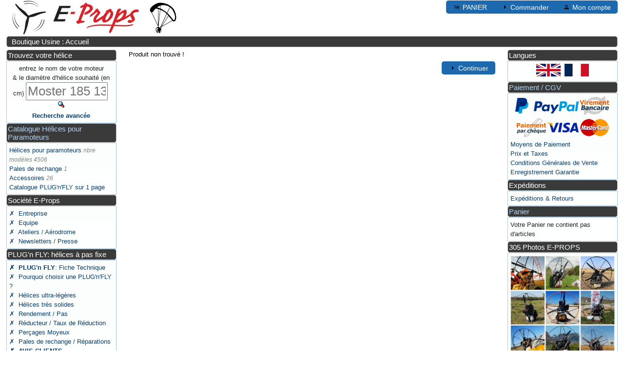

--- FILE ---
content_type: text/html; charset=UTF-8
request_url: https://ppg.e-props.fr/product_info.php?products_id=2255
body_size: 3482
content:
<!DOCTYPE html>
<html dir="ltr" lang="fr">
<head>
<link rel="apple-touch-icon" sizes="120x120" href="/apple-touch-icon-120x120-precomposed.png" />
<link rel="apple-touch-icon" sizes="152x152" href="/apple-touch-icon-152x152-precomposed.png" />
<link rel="icon" type="image/png" href="images/favicon.png"/>
<meta http-equiv="Content-Type" content="text/html; charset=utf-8" />
<meta name="viewport" content="width=device-width, initial-scale=1.0">
<title>E-PROPS : les meilleures helices de Paramoteurs, hi-tech ultra-legeres</title>
<meta name="Description" content="Produit non trouvé !" />
<base href="https://ppg.e-props.fr/" /><link rel="stylesheet" href="style_fusion.php" type="text/css" media="screen"><script type="text/javascript" src="ext/jquery/jquery-3.3.1.min.php"></script>
<script type="text/javascript" src="ext/jquery/ui/jquery-ui.min.php"></script>
<link rel="canonical" href="https://ppg.e-props.fr/product_info.php?products_id=2255" />
<link rel="alternate" href="https://ppg.e-props.fr/product_info.php?products_id=2255&amp;language=en" hreflang="en"/>
<link rel="alternate" href="https://ppg.e-props.fr/product_info.php?products_id=2255&amp;language=fr" hreflang="fr"/>
</head>
<body>

<div id="bodyWrapper" class="container_24" >


<div id="header" class="grid_24">


  <div id="storeLogo"><a href="https://e-props.fr"><img srcset="images/logo_e-props_160.jpg 160w, images/logo_e-props.jpg 261w"
    sizes="(max-width: 675px) 80px, (max-width: 800px) 160px, 261px"
    src="images/logo_e-props_160.jpg" alt="E-PROPS PPG PROPELLERS"></a></div>

  <div id="headerShortcuts">
<span class="tdbLink"><a id="tdb1" href="https://ppg.e-props.fr/shopping_cart.php?osCsid=72b77d70371101388c3ad48a4aa4c865">PANIER</a></span><span class="tdbLink"><a id="tdb2" href="https://ppg.e-props.fr/checkout_shipping.php?osCsid=72b77d70371101388c3ad48a4aa4c865">Commander</a></span><span class="tdbLink"><a id="tdb3" href="https://ppg.e-props.fr/account.php?osCsid=72b77d70371101388c3ad48a4aa4c865">Mon compte</a></span>  </div>

  
</div>

<div class="grid_24 ui-widget infoBoxContainer">
  <div class="ui-widget-header infoBoxHeading">&nbsp;&nbsp;<a href="https://ppg.e-props.fr/index.php?osCsid=72b77d70371101388c3ad48a4aa4c865" class="headerNavigation">Boutique Usine : Accueil</a></div>
</div>


<div id="columnLeft" class="grid_4 ">
  <div class="ui-widget infoBoxContainer">  <div class="ui-widget-header infoBoxHeading">Trouvez votre hélice</div>  <div class="ui-widget-content infoBoxContents" style="text-align: center;"> <form name="quick_find" action="https://ppg.e-props.fr/advanced_search_result.php" method="get"><label for="K1584">entrez le nom de votre moteur <br>
  & le diamètre d'hélice souhaité (en cm)  </label> <input type="text" name="keywords" size="10" maxlength="30" placeholder="motor" id="K1584" />&nbsp;<input type="hidden" name="search_in_description" value="1" /><input type="hidden" name="osCsid" value="72b77d70371101388c3ad48a4aa4c865" /><input type="image" src="includes/languages/french/images/buttons/button_quick_find.gif" alt="Trouvez votre hélice" title=" Trouvez votre hélice " /><br /><a href="https://ppg.e-props.fr/advanced_search.php?osCsid=72b77d70371101388c3ad48a4aa4c865"><strong>Recherche avancée</strong></a>    </form>  </div></div>
<div class="ui-widget infoBoxContainer">  <div class="ui-widget-header infoBoxHeading">
			  <a href="catalog.php">Catalogue Hélices pour Paramoteurs</a></div>  <div class="ui-widget-content infoBoxContents"><a href="https://ppg.e-props.fr/index.php?cPath=1&amp;osCsid=72b77d70371101388c3ad48a4aa4c865">Hélices pour paramoteurs</a> <span class="PiC">nbre modèles 4506</span><br /><a href="https://ppg.e-props.fr/index.php?cPath=8&amp;osCsid=72b77d70371101388c3ad48a4aa4c865">Pales de rechange</a> <span class="PiC">1</span><br /><a href="https://ppg.e-props.fr/index.php?cPath=5&amp;osCsid=72b77d70371101388c3ad48a4aa4c865">Accessoires</a> <span class="PiC">26</span><br /><a href="catalog.php">Catalogue PLUG'n'FLY sur 1 page</div></div>
<div class="ui-widget infoBoxContainer">  <div class="ui-widget-header infoBoxHeading">Société E-Props</div>  <div class="ui-widget-content infoBoxContents">    <a href="https://ppg.e-props.fr/privacy.php?osCsid=72b77d70371101388c3ad48a4aa4c865">✗&nbsp; Entreprise</a><br />    <a href="https://ppg.e-props.fr/team.php?osCsid=72b77d70371101388c3ad48a4aa4c865">✗&nbsp; Equipe</a><br />    <a href="https://ppg.e-props.fr/workshops.php?osCsid=72b77d70371101388c3ad48a4aa4c865">✗&nbsp; Ateliers / Aérodrome</a><br />    <a href="https://ppg.e-props.fr/comm.php?osCsid=72b77d70371101388c3ad48a4aa4c865">✗&nbsp; Newsletters / Presse</a><br />  </div></div>
<div class="ui-widget infoBoxContainer">  <div class="ui-widget-header infoBoxHeading">PLUG'n FLY: hélices à pas fixe</div>  <div class="ui-widget-content infoBoxContents">    <a href="https://ppg.e-props.fr/plug.php?osCsid=72b77d70371101388c3ad48a4aa4c865"><b>✗&nbsp; PLUG'n FLY</b>: Fiche Technique</a><br>    <a href="https://ppg.e-props.fr/why.php?osCsid=72b77d70371101388c3ad48a4aa4c865">✗&nbsp; Pourquoi choisir une PLUG'n'FLY ?</a><br>    <a href="https://ppg.e-props.fr/light_prop.php?osCsid=72b77d70371101388c3ad48a4aa4c865">✗&nbsp; Hélices ultra-légères</a><br>    <a href="https://ppg.e-props.fr/strong_prop.php?osCsid=72b77d70371101388c3ad48a4aa4c865">✗&nbsp; Hélices très solides</a><br>    <a href="https://ppg.e-props.fr/efficient_prop.php?osCsid=72b77d70371101388c3ad48a4aa4c865">✗&nbsp; Rendement / Pas</a><br>    <a href="https://ppg.e-props.fr/reducer.php?osCsid=72b77d70371101388c3ad48a4aa4c865">✗&nbsp; Réducteur / Taux de Réduction</a><br>    <a href="https://ppg.e-props.fr/drilling.php?osCsid=72b77d70371101388c3ad48a4aa4c865">✗&nbsp; Perçages Moyeux</a><br>    <a href="https://ppg.e-props.fr/repair.php?osCsid=72b77d70371101388c3ad48a4aa4c865">✗&nbsp; Pales de rechange / Réparations</a><br>    <a href="https://ppg.e-props.fr/feedback.php?osCsid=72b77d70371101388c3ad48a4aa4c865"><b>✗&nbsp; AVIS CLIENTS</b></a><br></div></div>
<div class="ui-widget infoBoxContainer">  <div class="ui-widget-header infoBoxHeading">Technique</div>  <div class="ui-widget-content infoBoxContents">    <a href="https://ppg.e-props.fr/design.php?osCsid=72b77d70371101388c3ad48a4aa4c865">✗&nbsp; Design et Tests</a><br />    <a href="https://ppg.e-props.fr/fabrication.php?osCsid=72b77d70371101388c3ad48a4aa4c865">✗&nbsp; Fabrication</a><br />    <a href="https://ppg.e-props.fr/balancing.php?osCsid=72b77d70371101388c3ad48a4aa4c865">✗&nbsp; Equilibrage / Tracking</a><br />    <a href="https://ppg.e-props.fr/protection.php?osCsid=72b77d70371101388c3ad48a4aa4c865">✗&nbsp; Bord d'attaque blindé</a><br />    <a href="https://ppg.e-props.fr/quality.php?osCsid=72b77d70371101388c3ad48a4aa4c865">✗&nbsp; Qualité / Certification</a><br />    <a href="https://ppg.e-props.fr/quiet_prop.php?osCsid=72b77d70371101388c3ad48a4aa4c865">✗&nbsp; Réduction du Bruit Hélice</a><br />    <a href="https://ppg.e-props.fr/calculator.php?osCsid=72b77d70371101388c3ad48a4aa4c865">✗&nbsp; Calculateurs</a><br />    <a href="https://ppg.e-props.fr/docs.php?osCsid=72b77d70371101388c3ad48a4aa4c865">✗&nbsp; <b><mark>MANUELS</mark></b></a><br>  </div></div>
<div class="ui-widget infoBoxContainer">  <div class="ui-widget-header infoBoxHeading">Contacts E-PROPS</div>  <div class="ui-widget-content infoBoxContents">
   <strong>Société HELICES E-PROPS </strong><br>
  195, Route de l'Aviation <br>
  ZI Aérodrome de Sisteron <br>
  04200 VAUMEILH - France <br>
  Tel : 04 92 34 00 00 <br>
  Permanence téléphonique du lundi au vendredi <br>
  uniquement le matin, de 9h à 12h <br>
  <br>
  <b>Le meilleur moyen pour nous joindre, c'est par email : <a href="mailto:mateo@e-props.fr">mateo@e-props.fr</a></b> <br> 
  <br>
  
  </div></div></div>

<div id="bodyContent" class="grid_16 push_4" >
<div class="contentContainer">
  <div class="contentText">
    Produit non trouvé !  </div>
  <div style="float: right;">
    <span class="tdbLink"><a id="tdb4" href="https://ppg.e-props.fr/index.php?osCsid=72b77d70371101388c3ad48a4aa4c865">Continuer</a></span>  </div>
</div>
</div> <!-- bodyContent //-->
<div id="columnRight" class="grid_4">
  <div class="ui-widget infoBoxContainer">  <div class="ui-widget-header infoBoxHeading">Langues</div>  <div class="ui-widget-content infoBoxContents" style="text-align: center;"> <a href="https://ppg.e-props.fr/product_info.php?products_id=2255&amp;language=en&amp;osCsid=72b77d70371101388c3ad48a4aa4c865" hreflang="en"><img src="includes/languages/english/images/icon.gif" alt="English" title="English" style="width:100%; height:auto; max-width:52px ; max-height:26px;" /></a>  <a href="https://ppg.e-props.fr/product_info.php?products_id=2255&amp;language=fr&amp;osCsid=72b77d70371101388c3ad48a4aa4c865" hreflang="fr"><img src="includes/languages/french/images/icon.gif" alt="Francais" title="Francais" style="width:100%; height:auto; max-width:52px ; max-height:26px;" /></a> </div></div>
<div class="ui-widget infoBoxContainer">  <div class="ui-widget-header infoBoxHeading"><a href="means_of_payment.php">Paiement / CGV</a></div>  <div class="ui-widget-content infoBoxContents">  <div style="text-align: center;"><img src="images/card_acceptance/paypal.png" alt="" style="width:100%; height:auto; max-width:130px ; max-height:40px;" /><img src="images/card_acceptance/virement.png" alt="" style="width:100%; height:auto; max-width:65px ; max-height:40px;" /><img src="images/card_acceptance/cheque.png" alt="" style="width:100%; height:auto; max-width:65px ; max-height:40px;" /><img src="images/card_acceptance/visa.png" alt="" style="width:100%; height:auto; max-width:65px ; max-height:40px;" /><img src="images/card_acceptance/mastercard.png" alt="" style="width:100%; height:auto; max-width:65px ; max-height:40px;" /></div><a href="https://ppg.e-props.fr/means_of_payment.php?osCsid=72b77d70371101388c3ad48a4aa4c865">Moyens de Paiement</a><br/><a href="https://ppg.e-props.fr/prices.php?osCsid=72b77d70371101388c3ad48a4aa4c865">Prix et Taxes</a><br/><a href="https://ppg.e-props.fr/conditions.php?osCsid=72b77d70371101388c3ad48a4aa4c865">Conditions Générales de Vente</a><br/><a href="https://ppg.e-props.fr/registration.php?osCsid=72b77d70371101388c3ad48a4aa4c865">Enregistrement Garantie</a></div></div>
<div class="ui-widget infoBoxContainer">  <div class="ui-widget-header infoBoxHeading">Expéditions</div>  <div class="ui-widget-content infoBoxContents">    <a href="https://ppg.e-props.fr/shipping.php?osCsid=72b77d70371101388c3ad48a4aa4c865">
  Expéditions & Retours
  </a><br />  
  </div></div>
<div class="ui-widget infoBoxContainer">  <div class="ui-widget-header infoBoxHeading"><a href="https://ppg.e-props.fr/shopping_cart.php?osCsid=72b77d70371101388c3ad48a4aa4c865">Panier</a></div>  <div class="ui-widget-content infoBoxContents">Votre Panier ne contient pas d'articles</div></div>
<div class="ui-widget infoBoxContainer">  <div class="ui-widget-header infoBoxHeading">305 Photos E-PROPS</div>  <div class="ui-widget-content infoBoxContents"><a href="/pictures.php"><img src="images/HELICES/maquette_855.jpg" alt="E-PROPS photo helice paramoteur" style="width: 100%; height: auto;"/></a></div></div>
<div class="ui-widget infoBoxContainer">  <div class="ui-widget-header infoBoxHeading">Liens</div>  <div class="ui-widget-content infoBoxContents">
  <span style="text-align: center; display:block;">
   <a href="https://aircraft.e-props.fr" target="_blank"><img src="images/icons/icon_aircraft.png" alt="E-PROPS pour AVIONS ULM" style="width: 100%; height: auto; max-width:50px; max-height:50px; "></a>
   &nbsp; &nbsp;
   <a href="https://uav.e-props.fr" target="_blank"><img src="images/icons/icon_vtol.png" alt="E-PROPS UAV WEBSITE" style="width: 100%; height: auto; max-width:50px; max-height:50px; "></a>
  &nbsp; &nbsp;
  <a href="https://blogen.e-props.fr"target="_blank" ><img src="images/icons/icone_blog.png" alt="BLOG E-PROPS" style="width: 100%; height: auto; max-width:50px; max-height:50px; "></a>
  &nbsp; &nbsp;
  <a href="https://www.facebook.com/fly.eprops/"target="_blank" ><img src="images/icons/icone_FB.png" alt="FACEBOOK E-PROPS" style="width: 100%; height: auto; max-width:50px; max-height:50px; "></a>
  &nbsp; &nbsp;
  <a href="https://www.youtube.com/c/eprops"target="_blank" ><img src="images/icons/icon_youtube.png" alt="YOUTUBE E-PROPS" style="width: 100%; height: auto; max-width:50px; max-height:50px; "></a>
 &nbsp; &nbsp;
  <a href="https://www.instagram.com/fly_eprops/"target="_blank" ><img src="images/icons/icon_insta.png" alt="INSTAGRAM E-PROPS" style="width: 100%; height: auto; max-width:50px; max-height:50px; "></a> 
  &nbsp; &nbsp;
   </span>
  
  </div></div></div>
<!--<br><br>-->
</div> <!-- bodyWrapper //-->



<div id="footer" class="grid_24">
<div style="text-align: center">
</div>
<div class="ui-widget infoBoxContainer">  <div class="ui-widget-header infoBoxHeading" style="text-align:center;">
  <span style="color:white;font-size:14px;" >© E-PROPS : LE LEADER MONDIAL DES HELICES POUR PARAMOTEURS | Made in France depuis 2008 | 04 92 34 00 00 | <a href="mailto:mateo@e-props.fr">mateo@e-props.fr</a> | <a href="http://www.e-props.fr">www.e-props.fr</a> | maj : 2026-01-26</span></div></div>
</div><script type="text/javascript" src="ext/jquery/ui/i18n/jquery.ui.datepicker-fr.js"></script>
<script type="text/javascript" src="ext/superplaceholder.php"></script>
<script type="text/javascript">
$("#tdb1").button({icons:{primary:"ui-icon-cart"}}).addClass("ui-priority-secondary").parent().removeClass("tdbLink");$("#tdb2").button({icons:{primary:"ui-icon-triangle-1-e"}}).addClass("ui-priority-secondary").parent().removeClass("tdbLink");$("#tdb3").button({icons:{primary:"ui-icon-person"}}).addClass("ui-priority-secondary").parent().removeClass("tdbLink");$("#headerShortcuts").buttonset();$("#tdb4").button({icons:{primary:"ui-icon-triangle-1-e"}}).addClass("ui-priority-secondary").parent().removeClass("tdbLink");$.datepicker.setDefaults($.datepicker.regional["fr"]);
superplaceholder({el: K1584, sentences: [
  "Moster 185 130 cm", "EOS 150 125 cm", "Thor 250 140 cm", "Rotax 160 cm", "Tornado 280", "Top 80 120 cm", "Bailey V5", 
  "Briggs & Stratton", "Fly Engine 135 cm", "Mini 2", "Airmax 120 cm", "Minari F1 135 cm", "Raket 120 115 cm" , "Corsair M25Y 125 cm", 
  "Atom 80 120 cm", "Nitro 200 125 cm", ], options: {loop: true, startOnFocus: false}})

</script></body>
</html>


